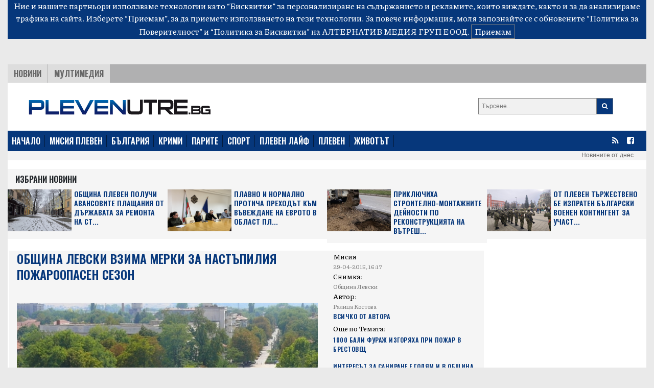

--- FILE ---
content_type: text/html; charset=UTF-8
request_url: https://plevenutre.bg/2015/04/29/315890-obshtina_levski_vzima_merki_za_nastupilia_pozharoopasen_sezon
body_size: 11687
content:
<!DOCTYPE html>
<html>

<head>

    <!--- BASIC PAGE NEEDS
    ================================================== -->


    <meta charset="UTF-8">
    <meta http-equiv="X-UA-Compatible" content="IE=edge">
    <meta name="viewport" content="width=device-width, initial-scale=1, minimum-scale=1">
    <title>Община Левски взима мерки за настъпилия пожароопасен сезон</title>



            <meta name="description" content="Община Левски взе мерки за настъпилия пожароопасен сезон
">
                <link rel="canonical" href="https://plevenutre.bg/2015/04/29/315890-obshtina_levski_vzima_merki_za_nastupilia_pozharoopasen_sezon">
        <meta property="og:locale" content="bg_BG">
    <meta property="og:type" content="website">

            <meta property="og:title" content="Община Левски взима мерки за настъпилия пожароопасен сезон">
    
            <meta property="og:description" content="Община Левски взе мерки за настъпилия пожароопасен сезон
">
                <meta property="og:url" content="https://plevenutre.bg/2015/04/29/315890-obshtina_levski_vzima_merki_za_nastupilia_pozharoopasen_sezon">
    
            <meta property="og:image" content="https://plevenutre.bg/images/articles/2015/04/315890/865c0c0b4ab0e063e5caa3387c1a874168e0f4f75f2a837f8f2e858389630180.jpg">
        <meta property="og:image:secure_url" content="https://plevenutre.bg/images/articles/2015/04/315890/865c0c0b4ab0e063e5caa3387c1a874168e0f4f75f2a837f8f2e858389630180.jpg">
        <meta property="og:site_name" content="plevenutre.bg">
    <meta property="fb:app_id" content="1743202779122544">
    <meta name="twitter:card" content="summary">
            <meta name="twitter:description" content="Община Левски взе мерки за настъпилия пожароопасен сезон
">
        <meta name="twitter:title" content="Община Левски взима мерки за настъпилия пожароопасен сезон">




    <!--- CSS STYLES
    ================================================== -->

    <link href="https://fonts.googleapis.com/css2?family=Oswald:wght@600&family=Piazzolla:wght@500&display=swap" rel="stylesheet">
    <link rel="stylesheet" href="https://cdn.jsdelivr.net/npm/@splidejs/splide@latest/dist/css/splide.min.css">
    <link rel="stylesheet" href="https://cdn.jsdelivr.net/npm/bootstrap@4.6.0/dist/css/bootstrap.min.css"
          integrity="sha384-B0vP5xmATw1+K9KRQjQERJvTumQW0nPEzvF6L/Z6nronJ3oUOFUFpCjEUQouq2+l" crossorigin="anonymous">
    <link href="https://plevenutre.bg/css/module.css" rel="stylesheet">
    <link href="https://plevenutre.bg/css/pleven.css" rel="stylesheet">
    <link rel="icon" href="/images/custom/pleven/favicon.ico">


    <!--- FONTS
    ================================================== -->


    <!--- JAVASCRIPTS
    ================================================== -->

    <!-- all pages (C)2000-2023 Gemius SA - gemiusPrism  / plevenutre.bg/Default section -->
    <script type="text/javascript">
        <!--//--><![CDATA[//><!--
        var pp_gemius_identifier = 'dv1AgotRs93DzCZ2a8uLzadFLb9IHBs2CI7uVrSvEXn.n7';
        // lines below shouldn't be edited
        function gemius_pending(i) { window[i] = window[i] || function() {var x = window[i+'_pdata'] = window[i+'_pdata'] || []; x[x.length]=arguments;};};
        gemius_pending('gemius_hit'); gemius_pending('gemius_event'); gemius_pending('gemius_init'); gemius_pending('pp_gemius_hit'); gemius_pending('pp_gemius_event'); gemius_pending('pp_gemius_init');
        (function(d,t) {try {var gt=d.createElement(t),s=d.getElementsByTagName(t)[0],l='http'+((location.protocol=='https:')?'s':''); gt.setAttribute('async','async');
            gt.setAttribute('defer','defer'); gt.src=l+'://gabg.hit.gemius.pl/xgemius.js'; s.parentNode.insertBefore(gt,s);} catch (e) {}})(document,'script');
        //--><!]]>
    </script>
    
    <!-- Global site tag (gtag.js) - Google Analytics -->
    <script async src="https://www.googletagmanager.com/gtag/js?id=G-5Q93E8HQBS"></script>
    <script>
        window.dataLayer = window.dataLayer || [];
        function gtag(){dataLayer.push(arguments);}
        gtag('js', new Date());

        gtag('config', 'G-5Q93E8HQBS');
    </script>
    <!-- END Global site tag (gtag.js) - Google Analytics -->

    <script src="https://ajax.googleapis.com/ajax/libs/jquery/3.3.1/jquery.min.js"></script>
    <script src="https://ajax.googleapis.com/ajax/libs/jqueryui/1.9.2/jquery-ui.min.js"></script>

    <script src="https://use.fontawesome.com/23a52ef987.js"></script>
    <script src="https://kit.fontawesome.com/0c176b11dd.js" crossorigin="anonymous"></script>

    <script src="https://cdn.jsdelivr.net/npm/@splidejs/splide@latest/dist/js/splide.min.js"></script>
    <script src="https://code.jquery.com/jquery-3.5.1.slim.min.js"
            integrity="sha384-DfXdz2htPH0lsSSs5nCTpuj/zy4C+OGpamoFVy38MVBnE+IbbVYUew+OrCXaRkfj"
            crossorigin="anonymous"></script>
    <script src="https://cdn.jsdelivr.net/npm/bootstrap@4.6.0/dist/js/bootstrap.bundle.min.js"
            integrity="sha384-Piv4xVNRyMGpqkS2by6br4gNJ7DXjqk09RmUpJ8jgGtD7zP9yug3goQfGII0yAns"
            crossorigin="anonymous"></script>
    <div id="fb-root"></div>
    <script async defer crossorigin="anonymous" src="https://connect.facebook.net/en_US/sdk.js#xfbml=1&version=v10.0&appId=402926171100213&autoLogAppEvents=1" nonce="qXhfwesV"></script>



    <!-- OutOfPageFormat BOTTOM_ANCHOR -->
       <script async src="https://securepubads.g.doubleclick.net/tag/js/gpt.js"></script>
       <script>
           window.googletag = window.googletag || {cmd: []};
           googletag.cmd.push(function() {
               googletag.defineOutOfPageSlot('/56035924/Pleven_bottom_anchor',  googletag.enums.OutOfPageFormat.BOTTOM_ANCHOR).addService(googletag.pubads());
               googletag.pubads().enableSingleRequest();
               googletag.enableServices();
           });
       </script>
       <!-- END OutOfPageFormat BOTTOM_ANCHOR -->
</head>


<body>

<div class="js-cookie-consent cookie-consent">

    <span class="cookie-consent__message">
        Ние и нашите партньори използваме технологии като “Бисквитки” за персонализиране на съдържанието и рекламите, 
които виждате, както и за да анализираме трафика на сайта. Изберете “Приемам”, за да приемете използването на тези технологии. 
За повече информация, моля запознайте се с обновените 
<a target="_blank" href="/about/5-privacy-policy" style="color: white">“Политика за Поверителност”</a> и <a target="_blank"  href="/about/6-cookies-policy" style="color: white">“Политика за Бисквитки”</a> на АЛТЕРНАТИВ МЕДИЯ ГРУП ЕООД.
    </span>

    <button class="js-cookie-consent-agree cookie-consent__agree">
        Приемам
    </button>

</div>

    <script>

        window.laravelCookieConsent = (function () {

            const COOKIE_VALUE = 1;
            const COOKIE_DOMAIN = 'plevenutre.bg';

            function consentWithCookies() {
                setCookie('laravel_cookie_consent', COOKIE_VALUE, 7300);
                hideCookieDialog();
            }

            function cookieExists(name) {
                return (document.cookie.split('; ').indexOf(name + '=' + COOKIE_VALUE) !== -1);
            }

            function hideCookieDialog() {
                const dialogs = document.getElementsByClassName('js-cookie-consent');

                for (let i = 0; i < dialogs.length; ++i) {
                    dialogs[i].style.display = 'none';
                }
            }

            function setCookie(name, value, expirationInDays) {
                const date = new Date();
                date.setTime(date.getTime() + (expirationInDays * 24 * 60 * 60 * 1000));
                document.cookie = name + '=' + value
                    + ';expires=' + date.toUTCString()
                    + ';domain=' + COOKIE_DOMAIN
                    + ';path=/'
                    + '';
            }

            if (cookieExists('laravel_cookie_consent')) {
                hideCookieDialog();
            }

            const buttons = document.getElementsByClassName('js-cookie-consent-agree');

            for (let i = 0; i < buttons.length; ++i) {
                buttons[i].addEventListener('click', consentWithCookies);
            }

            return {
                consentWithCookies: consentWithCookies,
                hideCookieDialog: hideCookieDialog
            };
        })();
    </script>

<div class="container-fluid">

        <div class="header">
    <div class="text-center">

        <script async src="https://securepubads.g.doubleclick.net/tag/js/gpt.js"></script>
        <script>
            window.googletag = window.googletag || {cmd: []};
            googletag.cmd.push(function() {
                var adSlot = googletag.defineSlot('/56035924/FullHeader_Pleven', [[1002, 138], [728, 90], [1430, 197], [320, 50]], 'div-gpt-ad-1659354705721-0').addService(googletag.pubads());
                var mapping = googletag.sizeMapping()
                    .addSize([1430, 0],  [1430, 197])
                    .addSize([1002, 0],  [1002, 138])
                    .addSize([728, 0], [728, 90])
                    .addSize([329, 0], [320, 50])
                    .build();
                adSlot.defineSizeMapping(mapping);
                googletag.pubads().enableSingleRequest();
                googletag.enableServices();
            });
        </script>
        <!-- /56035924/FullHeader_Pleven -->
        <div id='div-gpt-ad-1659354705721-0' style='min-width: 320px; min-height: 50px;'>
            <script>
                googletag.cmd.push(function() { googletag.display('div-gpt-ad-1659354705721-0'); });
            </script>
        </div>


    </div>
    
    <!--
        <div class="col-12 text-center">
            <script async src="https://securepubads.g.doubleclick.net/tag/js/gpt.js"></script>
            <script>
                window.googletag = window.googletag || {cmd: []};
                googletag.cmd.push(function() {
                    googletag.defineSlot('/56035924/FullHeader_Pleven', [1002, 138], 'div-gpt-ad-1633338240166-0').addService(googletag.pubads());
                    googletag.pubads().enableSingleRequest();
                    googletag.enableServices();
                });
            </script>
            /56035924/FullHeader_Pleven
        <div id='div-gpt-ad-1633338240166-0' style='min-width: 1002px; min-height: 138px;'>
            <script>
                googletag.cmd.push(function() { googletag.display('div-gpt-ad-1633338240166-0'); });
            </script>
        </div>
        </div>
         -->

    <div class="top">
        <div class="tabs">
            <ul class="topmenu">
                <li class="wh1">
                    <a href="https://plevenutre.bg/news">НОВИНИ</a>
                </li>
                <li class="">
                    <a href="https://plevenutre.bg/multimedia">Мултимедия</a>
                </li>
            </ul>
        </div>
    </div>
</div>
<div class="container-fluid">
    <div class="row bg-white" style="padding-top: 15px">
        <div class="col-md-8 col-sm-12 header-logo">
            <a href="https://plevenutre.bg">
                <img class="img-fluid" src="https://plevenutre.bg/images/pleven-logo.png"/>
            </a>
        </div>
        <div class="col-4 float-right d-none d-md-block">
            <form class="search-form" method="GET" action="https://plevenutre.bg/search/search">

                <button type="submit"><i class="fa fa-search"></i></button>
                <input type="text" name="search" placeholder="Търсене..">


            </form>

        </div>
            </div>
</div>
<nav class="bulgaria navbar navbar-expand-md navbar-dark">
    <button class="navbar-toggler" type="button" data-toggle="collapse" data-target="#navbarTogglerDemo01"
            aria-controls="navbarTogglerDemo01" aria-expanded="false" aria-label="Toggle navigation">
        <span class="navbar-toggler-icon"></span>
    </button>
    <div class="collapse navbar-collapse" id="navbarTogglerDemo01">

        <ul class="navbar-nav mr-auto mt-2 mt-lg-0">
            <li class="nav-item">
                <a class="active" href="https://plevenutre.bg">НАЧАЛО</a>
            </li>
            <li class="nav-item">
                <a href="https://plevenutre.bg/mission_pleven">МИСИЯ ПЛЕВЕН</a>
            </li>
            <li class="nav-item">
                <a href="https://plevenutre.bg/news">БЪЛГАРИЯ</a>
            </li>
            <li class="nav-item">
                <a href="https://plevenutre.bg/krimi">КРИМИ</a>
            </li>
            <li class="nav-item">
                <a href="https://plevenutre.bg/parite">ПАРИТЕ</a>
            </li>
            <li class="nav-item">
                <a href="https://plevenutre.bg/sport">СПОРТ</a>
            </li>
            <li class="nav-item">
                <a href="https://plevenutre.bg/pleven_life">ПЛЕВЕН ЛАЙФ</a>
            <li class="nav-item">
                <a href="https://plevenutre.bg/pleven">ПЛЕВЕН</a>
            </li>

            <li class="nav-item">
                <a href="https://plevenutre.bg/zhivotut">ЖИВОТЪТ</a>
            </li>
        </ul>
        <form class="form-inline">
            <ul>
                <li class="social-menu">
                    <a target="_blank" href="https://plevenutre.bg/feed/rss.xml"><i class="fa fa-rss"></i></a>
                </li>

                <li class="social-menu">
                    <a href="https://www.facebook.com/plevenutre.bg/"><i class="fa fa-facebook-square"></i></a>
                <li class="social-menu">
            </ul>


        </form>
    </div>
</nav>
<div class="header-container-inner-5">

        <ul class="othersmenu">
        <li class="">
            <a href="https://plevenutre.bg/today">Новините от днес</a>
        </li>
    </ul>

</div>    <div class="container-fluid bg-white">
        <div class="sph"></div>
        <div class="row no-mobile">

            <div class="selected-news-main-title ">
                <p>Избрани Новини</p>
            </div>
                            <div class="col-xl-3 col-lg-6 col-sm-6 ">
                    <div class="row" style="background: #f5f5f5;">
                        <a class="selected-l"
                            target=""                            href="https://plevenutre.bg/2026/01/29/648138-obshtina_pleven_poluchi_avansovite_plashtania_ot_durzhavata_za_remonta_na_starata_glavna_krugovoto_na_izhoda_za_lovech_i_za_stadion_pleven">
                            <img class="img-fluid"
                                 src="/images/articles/2026/01/648138/865c0c0b4ab0e063e5caa3387c1a874157758add2c47d1b064ab26a60ffea3c9.jpg"
                                 alt="">
                        </a>

                        <a class="selected-r"
                            target=""                            href="https://plevenutre.bg/2026/01/29/648138-obshtina_pleven_poluchi_avansovite_plashtania_ot_durzhavata_za_remonta_na_starata_glavna_krugovoto_na_izhoda_za_lovech_i_za_stadion_pleven">
                            Община Плевен получи авансовите плащания от държавата за ремонта на Ст...
                        </a>

                    </div>

                </div>
                            <div class="col-xl-3 col-lg-6 col-sm-6 ">
                    <div class="row" style="background: #f5f5f5;">
                        <a class="selected-l"
                            target=""                            href="https://plevenutre.bg/2026/01/29/648137-plavno_i_normalno_proticha_prehodut_kum_vuvezhdane_na_evroto_v_oblast_pleven">
                            <img class="img-fluid"
                                 src="/images/articles/2026/01/648137/865c0c0b4ab0e063e5caa3387c1a87416730590edcb648fe97225f96c455d3a4.jpg"
                                 alt="">
                        </a>

                        <a class="selected-r"
                            target=""                            href="https://plevenutre.bg/2026/01/29/648137-plavno_i_normalno_proticha_prehodut_kum_vuvezhdane_na_evroto_v_oblast_pleven">
                            Плавно и нормално протича преходът към въвеждане на еврото в област Пл...
                        </a>

                    </div>

                </div>
                            <div class="col-xl-3 col-lg-6 col-sm-6 ">
                    <div class="row" style="background: #f5f5f5;">
                        <a class="selected-l"
                            target=""                            href="https://plevenutre.bg/2026/01/29/648136-priklyuchiha_stroitelno_montazhnite_deynosti_po_rekonstruktsiata_na_vutreshen_vodoprovod_v_rayona_na_bul_gen_skobelev_v_pleven">
                            <img class="img-fluid"
                                 src="/images/articles/2026/01/648136/865c0c0b4ab0e063e5caa3387c1a87415e944cf26092367071e8c204127cd1c5.jpg"
                                 alt="">
                        </a>

                        <a class="selected-r"
                            target=""                            href="https://plevenutre.bg/2026/01/29/648136-priklyuchiha_stroitelno_montazhnite_deynosti_po_rekonstruktsiata_na_vutreshen_vodoprovod_v_rayona_na_bul_gen_skobelev_v_pleven">
                            Приключиха строително-монтажните дейности по реконструкцията на вътреш...
                        </a>

                    </div>

                </div>
                            <div class="col-xl-3 col-lg-6 col-sm-6 ">
                    <div class="row" style="background: #f5f5f5;">
                        <a class="selected-l"
                            target=""                            href="https://plevenutre.bg/2026/01/29/648135-ot_pleven_turzhestveno_be_izpraten_bulgarski_voenen_kontingent_za_uchastie_v_misia_na_nato_v_kosovo_snimki">
                            <img class="img-fluid"
                                 src="/images/articles/2026/01/648135/865c0c0b4ab0e063e5caa3387c1a87413c54be033ac619e149f96e474d1ae0f8.jpg"
                                 alt="">
                        </a>

                        <a class="selected-r"
                            target=""                            href="https://plevenutre.bg/2026/01/29/648135-ot_pleven_turzhestveno_be_izpraten_bulgarski_voenen_kontingent_za_uchastie_v_misia_na_nato_v_kosovo_snimki">
                            От Плевен тържествено бе изпратен български военен контингент за участ...
                        </a>

                    </div>

                </div>
            

        </div>

        <div class="single-container-inner-1 order-1">


            <div class="row justify-content-center">
                <div class="r-col" style="padding-right: 15px">
                    <div class="row mob-margin">
                        <div class="single-container-inner-1-left-main-image col-lg-8 col-sm-12 order-1">
                            <div class="single-container-inner-1-left-main-title">
                                <p>Община Левски взима мерки за настъпилия пожароопасен сезон</p>

                            </div>
                            <div class="fb-like" data-href="https://www.facebook.com/plevenutre.bg/" data-width=""
                                 data-layout="button_count" data-action="like" data-size="small"
                                 data-share="true"></div>
                                                            <img src="/images/articles/2015/04/315890/865c0c0b4ab0e063e5caa3387c1a874168e0f4f75f2a837f8f2e858389630180.jpg"
                                     alt="">
                            

                        </div>

                        <div class="single-container-inner-1-left-text col-lg-4 col-sm-12 order-3 order-md-2 ">
                            <span class="text-right-1"> Мисия<p style="margin-bottom: 0;"
                                                                                       class="text-right-2">29-04-2015, 16:17</p></span>
                                                            <span class="text-right-1">Снимка:  <p style="margin-bottom: 0;"
                                                                       class="text-right-2">Община Левски</p></span>
                                                        <span class="text-right-1">Автор: <p style="margin-bottom: 0;"
                                                                 class="text-right-2">Ралица Костова</p></span>
                            <p style="margin-bottom: 0;"><a href="https://plevenutre.bg/author/%D0%A0%D0%B0%D0%BB%D0%B8%D1%86%D0%B0%20%D0%9A%D0%BE%D1%81%D1%82%D0%BE%D0%B2%D0%B0"
                                                            class="text-right-3">Всичко от Автора</a></p>

                                                            <span class="text-right-1">Още по Темата:
                                                                            <p><a href="/2015/04/29/315867-1000_bali_furazh_izgoryaha_pri_pozhar_v_brestovets" target="_blank"
                                              class="text-right-3">1000 бали фураж изгоряха при пожар в Брестовец</a></p>
                                                                            <p><a href="/2015/01/27/296004-interesut_za_sanirane_e_golyam_i_v_obshtina_levski" target="_blank"
                                              class="text-right-3">Интересът за саниране е голям и в Община Левски</a></p>
                                                                            <p><a href="/2015/04/23/314703-obshtina_levski_provezhda_konkurs_za_detska_risunka" target="_blank"
                                              class="text-right-3">Община Левски провежда конкурс за детска рисунка</a></p>
                                                                </span>
                            

                        </div>

                        <div class="single-container-inner-2-left col order-xl-3 order-2 order-md-3">
                            <p><b> Забранява се паленето на открит огън и извършването на огневи работи</b></p>
                            <p>Община Левски обяви на официалния си сайт Заповед N 497, че е настъпил пожароопасния сезон в горските територии на общината за времето от 20 април до 31 октомври.</p>
<p>По този повод кметът на града &ndash; Любка Александрова, нарежда на всички кметове в околността и кметските наместници, чрез създадените доброволни формирования, да организират и участват в действия при гасенето на пожари в горски територии. По време на пожароопасния сезон се забранява паленето на открит огън и извършването на огневи работи на разстояние, по-малко от 100 м от границите на горските територии. През този период Община Левски, собствениците и ползвателите на горски територии трябва да поддържат постоянна повишена бдителност и активност на целия персонал.</p>
<p>Нарежда се и почистването на сухи треви покрай ж.п линии и пътища, линейните съоръжения, както и отстраняването на сухата и паднала дървесина в насажденията и културите от I клас на пожарна безопасност да се извърши от ОПУ-Плевен и ДП &bdquo;НКЖИ&ldquo; ЖП Секция Враца.</p>
<p>Всяко лице, забелязало пожар в горските територии, е длъжно незабавно да предприеме действия за уведомяване на центровете за приемане на спешни повиквания към номер 112 или дежурен по общински съвет за сигурност на телефони 0650/82169 или 0884463777.</p>

                        </div>


                        <div class="label-1 order-12">
                            <a>Етикети</a>
                                                            <a href="https://plevenutre.bg/tag/sezon">сезон</a>

                                                            <a href="https://plevenutre.bg/tag/merki">мерки</a>

                                                            <a href="https://plevenutre.bg/tag/obshtina_levski">Община Левски</a>

                                                        <br>


                        </div>
                        <br>
                        <br>
                    </div>
                    <div class="row justify-content-center mob-margin" style="background: #E5E5E5;">


                        <div class="selected-news-main-title">
                            <p>Топ Новини</p>
                        </div>

                        
                            <div class="col-lg-3 col-md-6 col-sm-12 selected-news-row ">
                                <div class="selected-news-row-image">
                                    <a 
                                       href="https://plevenutre.bg/2026/01/29/648139-odobriha_promeni_v_strukturata_na_obshtinskata_administratsia">
                                        <img src="/images/articles/2026/01/648139/865c0c0b4ab0e063e5caa3387c1a874157ec72e442753b2d2712d05b5663942d.jpg"
                                             alt="">
                                    </a>
                                </div>
                                <div class="selected-news-row-title">
                                    <a                                        target=""
                                                                              href="https://plevenutre.bg/2026/01/29/648139-odobriha_promeni_v_strukturata_na_obshtinskata_administratsia">
                                        Одобриха промени в структурата на общинската администрация
                                    </a>
                                </div>

                            </div>
                        
                            <div class="col-lg-3 col-md-6 col-sm-12 selected-news-row ">
                                <div class="selected-news-row-image">
                                    <a 
                                       href="https://plevenutre.bg/2026/01/29/648140-72_chasa_arest_za_shofyora_ot_katastrofata_kray_telish_pri_koyato_zagina_d_r_tsvetan_kostadinov">
                                        <img src="/images/articles/2026/01/648140/865c0c0b4ab0e063e5caa3387c1a8741ab565d9eef3aa3b5ba6e98290c80bb50.jpg"
                                             alt="">
                                    </a>
                                </div>
                                <div class="selected-news-row-title">
                                    <a                                        target=""
                                                                              href="https://plevenutre.bg/2026/01/29/648140-72_chasa_arest_za_shofyora_ot_katastrofata_kray_telish_pri_koyato_zagina_d_r_tsvetan_kostadinov">
                                        72 часа арест за шофьора от катастрофата край Телиш, при която загина д-р Цветан Костадинов
                                    </a>
                                </div>

                            </div>
                        
                            <div class="col-lg-3 col-md-6 col-sm-12 selected-news-row ">
                                <div class="selected-news-row-image">
                                    <a 
                                       href="https://plevenutre.bg/2026/01/29/648133-odmvr_pleven_provezhda_spetsializirana_politseyska_operatsia_za_bezopasnost_na_putya">
                                        <img src="/images/articles/2026/01/648133/865c0c0b4ab0e063e5caa3387c1a8741690caeffcf046f3d3531d9fd897d4308.jpg"
                                             alt="">
                                    </a>
                                </div>
                                <div class="selected-news-row-title">
                                    <a                                        target=""
                                                                              href="https://plevenutre.bg/2026/01/29/648133-odmvr_pleven_provezhda_spetsializirana_politseyska_operatsia_za_bezopasnost_na_putya">
                                        ОДМВР - Плевен провежда специализирана полицейска операция за безопасност на пътя
                                    </a>
                                </div>

                            </div>
                        
                            <div class="col-lg-3 col-md-6 col-sm-12 selected-news-row ">
                                <div class="selected-news-row-image">
                                    <a 
                                       href="https://plevenutre.bg/2026/01/29/648131-trima_mladezhi_sa_zadurzhani_s_narkotitsi_pri_proverka_v_plevensko_selo">
                                        <img src="/images/articles/2026/01/648131/865c0c0b4ab0e063e5caa3387c1a8741323b98a39b810370ca2d8534f810def7.jpg"
                                             alt="">
                                    </a>
                                </div>
                                <div class="selected-news-row-title">
                                    <a                                        target=""
                                                                              href="https://plevenutre.bg/2026/01/29/648131-trima_mladezhi_sa_zadurzhani_s_narkotitsi_pri_proverka_v_plevensko_selo">
                                        Трима младежи са задържани с наркотици при проверка в плевенско село
                                    </a>
                                </div>

                            </div>
                        

                    </div>


                </div>
                <div class="l-col">


                    <div class="google-ads-1">
    <script async src="https://securepubads.g.doubleclick.net/tag/js/gpt.js"></script>
    <script>
        window.googletag = window.googletag || {cmd: []};
        googletag.cmd.push(function() {
            googletag.defineSlot('/56035924/R1_Pleven', [300, 250], 'div-gpt-ad-1633338394697-0').addService(googletag.pubads());
            googletag.pubads().enableSingleRequest();
            googletag.enableServices();
        });
    </script>
    <!-- /56035924/R1_Pleven -->
    <div id='div-gpt-ad-1633338394697-0' style='min-width: 300px; min-height: 250px;'>
        <script>
            googletag.cmd.push(function() { googletag.display('div-gpt-ad-1633338394697-0'); });
        </script>
    </div>

</div>

<nav class="latest-popular bgutre">
    <div class="nav nav-tabs justify-content-center sph" id="nav-tab" role="tablist">
        <a class="nav-item active" id="nav-home-tab" data-toggle="tab" href="#nav-home" role="tab"
           aria-controls="nav-home" aria-selected="true">
            Трибюн </a>
        <a class="nav-item" id="nav-profile-tab" data-toggle="tab" href="#nav-profile" role="tab"
           aria-controls="nav-profile" aria-selected="false">
            Нов Спорт</a>
    </div>
</nav>
<div class="tab-content" id="nav-tabContent">
    <div class="tab-pane fade show active" id="nav-home" role="tabpanel" aria-labelledby="nav-home-tab">

                    <div class="tabcontent-inner">
                <div class="tabcontent-inner-left">
                    <div class="tabcontent-inner-left-img">
                        <a target="_blank" title="Tribune - Шофьор помете момиче на пешеходна пътека в София и избяга, издирват го"
                           href="https://tribune.bg/bg/zakon_i_red/shofyor-pomete-momiche-na-pesh/">
                            <img style="height: 16px" src="https://tribune.bg/favicon.png" alt="Шофьор помете момиче на пешеходна пътека в София и избяга, издирват го">
                        </a>
                    </div>
                </div>
                <div class="tabcontent-inner-right">
                    <div class="tabcontent-inner-right-text">
                        <a target="_blank" title="Tribune - Шофьор помете момиче на пешеходна пътека в София и избяга, издирват го" class="tabcontent-inner-category" href="https://tribune.bg/bg/zakon_i_red/shofyor-pomete-momiche-na-pesh/ ">
                        </a>
                        <span></span>
                        <a target="_blank" title="Tribune - Шофьор помете момиче на пешеходна пътека в София и избяга, издирват го"
                           href="https://tribune.bg/bg/zakon_i_red/shofyor-pomete-momiche-na-pesh/">Шофьор помете момиче на пешеходна пътека в София и избяга, издирват го</a>
                    </div>
                </div>
            </div>
                    <div class="tabcontent-inner">
                <div class="tabcontent-inner-left">
                    <div class="tabcontent-inner-left-img">
                        <a target="_blank" title="Tribune - Река заля пътя Ивайловград - Славеево в посока Гърция, движението е ограничено"
                           href="https://tribune.bg/bg/obshtestvo/reka-zalya-patya-ivaylovgrad-s/">
                            <img style="height: 16px" src="https://tribune.bg/favicon.png" alt="Река заля пътя Ивайловград - Славеево в посока Гърция, движението е ограничено">
                        </a>
                    </div>
                </div>
                <div class="tabcontent-inner-right">
                    <div class="tabcontent-inner-right-text">
                        <a target="_blank" title="Tribune - Река заля пътя Ивайловград - Славеево в посока Гърция, движението е ограничено" class="tabcontent-inner-category" href="https://tribune.bg/bg/obshtestvo/reka-zalya-patya-ivaylovgrad-s/ ">
                        </a>
                        <span></span>
                        <a target="_blank" title="Tribune - Река заля пътя Ивайловград - Славеево в посока Гърция, движението е ограничено"
                           href="https://tribune.bg/bg/obshtestvo/reka-zalya-patya-ivaylovgrad-s/">Река заля пътя Ивайловград - Славеево в посока Гърция, движението е ограничено</a>
                    </div>
                </div>
            </div>
                    <div class="tabcontent-inner">
                <div class="tabcontent-inner-left">
                    <div class="tabcontent-inner-left-img">
                        <a target="_blank" title="Tribune - Дневен хороскоп – петък – 30 януари 2026"
                           href="https://tribune.bg/bg/horoskop/dneven-horoskop-petak-30-yanua/">
                            <img style="height: 16px" src="https://tribune.bg/favicon.png" alt="Дневен хороскоп – петък – 30 януари 2026">
                        </a>
                    </div>
                </div>
                <div class="tabcontent-inner-right">
                    <div class="tabcontent-inner-right-text">
                        <a target="_blank" title="Tribune - Дневен хороскоп – петък – 30 януари 2026" class="tabcontent-inner-category" href="https://tribune.bg/bg/horoskop/dneven-horoskop-petak-30-yanua/ ">
                        </a>
                        <span></span>
                        <a target="_blank" title="Tribune - Дневен хороскоп – петък – 30 януари 2026"
                           href="https://tribune.bg/bg/horoskop/dneven-horoskop-petak-30-yanua/">Дневен хороскоп – петък – 30 януари 2026</a>
                    </div>
                </div>
            </div>
                    <div class="tabcontent-inner">
                <div class="tabcontent-inner-left">
                    <div class="tabcontent-inner-left-img">
                        <a target="_blank" title="Tribune - Слънчев календар – петък – 30 януари 2026"
                           href="https://tribune.bg/bg/horoskop/slanchev-kalendar-petak-30-yan/">
                            <img style="height: 16px" src="https://tribune.bg/favicon.png" alt="Слънчев календар – петък – 30 януари 2026">
                        </a>
                    </div>
                </div>
                <div class="tabcontent-inner-right">
                    <div class="tabcontent-inner-right-text">
                        <a target="_blank" title="Tribune - Слънчев календар – петък – 30 януари 2026" class="tabcontent-inner-category" href="https://tribune.bg/bg/horoskop/slanchev-kalendar-petak-30-yan/ ">
                        </a>
                        <span></span>
                        <a target="_blank" title="Tribune - Слънчев календар – петък – 30 януари 2026"
                           href="https://tribune.bg/bg/horoskop/slanchev-kalendar-petak-30-yan/">Слънчев календар – петък – 30 януари 2026</a>
                    </div>
                </div>
            </div>
                    <div class="tabcontent-inner">
                <div class="tabcontent-inner-left">
                    <div class="tabcontent-inner-left-img">
                        <a target="_blank" title="Tribune - Костадинов: Минералната вода не му понася добре. Маноле, пробвай със зелева чорба!"
                           href="https://tribune.bg/bg/mrezhata/kostadinov-mineralnata-voda-ne/">
                            <img style="height: 16px" src="https://tribune.bg/favicon.png" alt="Костадинов: Минералната вода не му понася добре. Маноле, пробвай със зелева чорба!">
                        </a>
                    </div>
                </div>
                <div class="tabcontent-inner-right">
                    <div class="tabcontent-inner-right-text">
                        <a target="_blank" title="Tribune - Костадинов: Минералната вода не му понася добре. Маноле, пробвай със зелева чорба!" class="tabcontent-inner-category" href="https://tribune.bg/bg/mrezhata/kostadinov-mineralnata-voda-ne/ ">
                        </a>
                        <span></span>
                        <a target="_blank" title="Tribune - Костадинов: Минералната вода не му понася добре. Маноле, пробвай със зелева чорба!"
                           href="https://tribune.bg/bg/mrezhata/kostadinov-mineralnata-voda-ne/">Костадинов: Минералната вода не му понася добре. Маноле, пробвай със зелева чорба!</a>
                    </div>
                </div>
            </div>
                    <div class="tabcontent-inner">
                <div class="tabcontent-inner-left">
                    <div class="tabcontent-inner-left-img">
                        <a target="_blank" title="Tribune - Сънищата и луната – петък – 30 януари 2026"
                           href="https://tribune.bg/bg/horoskop/sanishtata-i-lunata-petak-30-y/">
                            <img style="height: 16px" src="https://tribune.bg/favicon.png" alt="Сънищата и луната – петък – 30 януари 2026">
                        </a>
                    </div>
                </div>
                <div class="tabcontent-inner-right">
                    <div class="tabcontent-inner-right-text">
                        <a target="_blank" title="Tribune - Сънищата и луната – петък – 30 януари 2026" class="tabcontent-inner-category" href="https://tribune.bg/bg/horoskop/sanishtata-i-lunata-petak-30-y/ ">
                        </a>
                        <span></span>
                        <a target="_blank" title="Tribune - Сънищата и луната – петък – 30 януари 2026"
                           href="https://tribune.bg/bg/horoskop/sanishtata-i-lunata-petak-30-y/">Сънищата и луната – петък – 30 януари 2026</a>
                    </div>
                </div>
            </div>
                    <div class="tabcontent-inner">
                <div class="tabcontent-inner-left">
                    <div class="tabcontent-inner-left-img">
                        <a target="_blank" title="Tribune - Плевнелиев: Радев „абдикира“ от отговорността си, на президент не му отива да слезе на политическия терен"
                           href="https://tribune.bg/bg/politika/plevneliev-radev-abdikira-ot-o/">
                            <img style="height: 16px" src="https://tribune.bg/favicon.png" alt="Плевнелиев: Радев „абдикира“ от отговорността си, на президент не му отива да слезе на политическия терен">
                        </a>
                    </div>
                </div>
                <div class="tabcontent-inner-right">
                    <div class="tabcontent-inner-right-text">
                        <a target="_blank" title="Tribune - Плевнелиев: Радев „абдикира“ от отговорността си, на президент не му отива да слезе на политическия терен" class="tabcontent-inner-category" href="https://tribune.bg/bg/politika/plevneliev-radev-abdikira-ot-o/ ">
                        </a>
                        <span></span>
                        <a target="_blank" title="Tribune - Плевнелиев: Радев „абдикира“ от отговорността си, на президент не му отива да слезе на политическия терен"
                           href="https://tribune.bg/bg/politika/plevneliev-radev-abdikira-ot-o/">Плевнелиев: Радев „абдикира“ от отговорността си, на президент не му отива да слезе на пол...</a>
                    </div>
                </div>
            </div>
                    <div class="tabcontent-inner">
                <div class="tabcontent-inner-left">
                    <div class="tabcontent-inner-left-img">
                        <a target="_blank" title="Tribune - Основната разлика между завоевател и държавник е, че ДЪРЖАВНИКЪТ ЗНАЕ КОГА ДА СПРЕ"
                           href="https://tribune.bg/bg/mrezhata/osnovnata-razlika-mezhdu-zavoe/">
                            <img style="height: 16px" src="https://tribune.bg/favicon.png" alt="Основната разлика между завоевател и държавник е, че ДЪРЖАВНИКЪТ ЗНАЕ КОГА ДА СПРЕ">
                        </a>
                    </div>
                </div>
                <div class="tabcontent-inner-right">
                    <div class="tabcontent-inner-right-text">
                        <a target="_blank" title="Tribune - Основната разлика между завоевател и държавник е, че ДЪРЖАВНИКЪТ ЗНАЕ КОГА ДА СПРЕ" class="tabcontent-inner-category" href="https://tribune.bg/bg/mrezhata/osnovnata-razlika-mezhdu-zavoe/ ">
                        </a>
                        <span></span>
                        <a target="_blank" title="Tribune - Основната разлика между завоевател и държавник е, че ДЪРЖАВНИКЪТ ЗНАЕ КОГА ДА СПРЕ"
                           href="https://tribune.bg/bg/mrezhata/osnovnata-razlika-mezhdu-zavoe/">Основната разлика между завоевател и държавник е, че ДЪРЖАВНИКЪТ ЗНАЕ КОГА ДА СПРЕ</a>
                    </div>
                </div>
            </div>
                    <div class="tabcontent-inner">
                <div class="tabcontent-inner-left">
                    <div class="tabcontent-inner-left-img">
                        <a target="_blank" title="Tribune - България ще получи всички средства по Плана за възстановяване и устойчивост за саниране"
                           href="https://tribune.bg/bg/obshtestvo/balgariya-shte-poluchi-vsichki/">
                            <img style="height: 16px" src="https://tribune.bg/favicon.png" alt="България ще получи всички средства по Плана за възстановяване и устойчивост за саниране">
                        </a>
                    </div>
                </div>
                <div class="tabcontent-inner-right">
                    <div class="tabcontent-inner-right-text">
                        <a target="_blank" title="Tribune - България ще получи всички средства по Плана за възстановяване и устойчивост за саниране" class="tabcontent-inner-category" href="https://tribune.bg/bg/obshtestvo/balgariya-shte-poluchi-vsichki/ ">
                        </a>
                        <span></span>
                        <a target="_blank" title="Tribune - България ще получи всички средства по Плана за възстановяване и устойчивост за саниране"
                           href="https://tribune.bg/bg/obshtestvo/balgariya-shte-poluchi-vsichki/">България ще получи всички средства по Плана за възстановяване и устойчивост за саниране</a>
                    </div>
                </div>
            </div>
                    <div class="tabcontent-inner">
                <div class="tabcontent-inner-left">
                    <div class="tabcontent-inner-left-img">
                        <a target="_blank" title="Tribune - Температурите падат: Жълт код за значителни валежи в 14 области в петък"
                           href="https://tribune.bg/bg/obshtestvo/temperaturite-padat-zhalt-kod-/">
                            <img style="height: 16px" src="https://tribune.bg/favicon.png" alt="Температурите падат: Жълт код за значителни валежи в 14 области в петък">
                        </a>
                    </div>
                </div>
                <div class="tabcontent-inner-right">
                    <div class="tabcontent-inner-right-text">
                        <a target="_blank" title="Tribune - Температурите падат: Жълт код за значителни валежи в 14 области в петък" class="tabcontent-inner-category" href="https://tribune.bg/bg/obshtestvo/temperaturite-padat-zhalt-kod-/ ">
                        </a>
                        <span></span>
                        <a target="_blank" title="Tribune - Температурите падат: Жълт код за значителни валежи в 14 области в петък"
                           href="https://tribune.bg/bg/obshtestvo/temperaturite-padat-zhalt-kod-/">Температурите падат: Жълт код за значителни валежи в 14 области в петък</a>
                    </div>
                </div>
            </div>
            </div>
    <div class="tab-pane fade" id="nav-profile" role="tabpanel" aria-labelledby="nav-profile-tab">
                    <div class="tabcontent-inner">
                <div class="tabcontent-inner-left">
                    <div class="tabcontent-inner-left-img">
                        <a target="_blank" title="Novsport - Хьогмо: Имахме шансове да вкараме и още голове"
                           href="https://www.novsport.com/bg-futbol/hyogmo-imahme-shansove-da-vkarame-i-oshte-golove">
                            <img style="height: 16px" src="https://www.novsport.com/static/img/favicon.ico" alt="Хьогмо: Имахме шансове да вкараме и още голове">
                        </a>
                    </div>
                </div>
                <div class="tabcontent-inner-right">
                    <div class="tabcontent-inner-right-text">
                        <a target="_blank" title="Novsport - Хьогмо: Имахме шансове да вкараме и още голове"  class="tabcontent-inner-category" href="https://www.novsport.com/bg-futbol/hyogmo-imahme-shansove-da-vkarame-i-oshte-golove">
                        </a>
                        <span></span>
                        <a target="_blank" title="Novsport - Хьогмо: Имахме шансове да вкараме и още голове"
                           href="https://www.novsport.com/bg-futbol/hyogmo-imahme-shansove-da-vkarame-i-oshte-golove">Хьогмо: Имахме шансове да вкараме и още голове</a>
                    </div>
                </div>
            </div>

                    <div class="tabcontent-inner">
                <div class="tabcontent-inner-left">
                    <div class="tabcontent-inner-left-img">
                        <a target="_blank" title="Novsport - Станич: Хубавото е, че се класираме напред"
                           href="https://www.novsport.com/bg-futbol/stanich-hubavoto-e-che-se-klasirame-napred">
                            <img style="height: 16px" src="https://www.novsport.com/static/img/favicon.ico" alt="Станич: Хубавото е, че се класираме напред">
                        </a>
                    </div>
                </div>
                <div class="tabcontent-inner-right">
                    <div class="tabcontent-inner-right-text">
                        <a target="_blank" title="Novsport - Станич: Хубавото е, че се класираме напред"  class="tabcontent-inner-category" href="https://www.novsport.com/bg-futbol/stanich-hubavoto-e-che-se-klasirame-napred">
                        </a>
                        <span></span>
                        <a target="_blank" title="Novsport - Станич: Хубавото е, че се класираме напред"
                           href="https://www.novsport.com/bg-futbol/stanich-hubavoto-e-che-se-klasirame-napred">Станич: Хубавото е, че се класираме напред</a>
                    </div>
                </div>
            </div>

                    <div class="tabcontent-inner">
                <div class="tabcontent-inner-left">
                    <div class="tabcontent-inner-left-img">
                        <a target="_blank" title="Novsport - ПАОК отстъпи на Лион и е на плейофи, Десподов влезе в края (ВИДЕО)"
                           href="https://www.novsport.com/evropeyski-futbol/paok-otstapi-na-lion-i-e-na-pleyofi-despodov-vleze-v-kraq">
                            <img style="height: 16px" src="https://www.novsport.com/static/img/favicon.ico" alt="ПАОК отстъпи на Лион и е на плейофи, Десподов влезе в края (ВИДЕО)">
                        </a>
                    </div>
                </div>
                <div class="tabcontent-inner-right">
                    <div class="tabcontent-inner-right-text">
                        <a target="_blank" title="Novsport - ПАОК отстъпи на Лион и е на плейофи, Десподов влезе в края (ВИДЕО)"  class="tabcontent-inner-category" href="https://www.novsport.com/evropeyski-futbol/paok-otstapi-na-lion-i-e-na-pleyofi-despodov-vleze-v-kraq">
                        </a>
                        <span></span>
                        <a target="_blank" title="Novsport - ПАОК отстъпи на Лион и е на плейофи, Десподов влезе в края (ВИДЕО)"
                           href="https://www.novsport.com/evropeyski-futbol/paok-otstapi-na-lion-i-e-na-pleyofi-despodov-vleze-v-kraq">ПАОК отстъпи на Лион и е на плейофи, Десподов влезе в края (ВИДЕО)</a>
                    </div>
                </div>
            </div>

                    <div class="tabcontent-inner">
                <div class="tabcontent-inner-left">
                    <div class="tabcontent-inner-left-img">
                        <a target="_blank" title="Novsport - ЕВРОПЕЙСКИ КОШМАР: Големи шампиони вън от Лига Европа (ВИДЕО)"
                           href="https://www.novsport.com/evropeyski-futbol/tri-nositelq-na-trofei-ot-uefa-aut-ot-liga-evropa">
                            <img style="height: 16px" src="https://www.novsport.com/static/img/favicon.ico" alt="ЕВРОПЕЙСКИ КОШМАР: Големи шампиони вън от Лига Европа (ВИДЕО)">
                        </a>
                    </div>
                </div>
                <div class="tabcontent-inner-right">
                    <div class="tabcontent-inner-right-text">
                        <a target="_blank" title="Novsport - ЕВРОПЕЙСКИ КОШМАР: Големи шампиони вън от Лига Европа (ВИДЕО)"  class="tabcontent-inner-category" href="https://www.novsport.com/evropeyski-futbol/tri-nositelq-na-trofei-ot-uefa-aut-ot-liga-evropa">
                        </a>
                        <span></span>
                        <a target="_blank" title="Novsport - ЕВРОПЕЙСКИ КОШМАР: Големи шампиони вън от Лига Европа (ВИДЕО)"
                           href="https://www.novsport.com/evropeyski-futbol/tri-nositelq-na-trofei-ot-uefa-aut-ot-liga-evropa">ЕВРОПЕЙСКИ КОШМАР: Големи шампиони вън от Лига Европа (ВИДЕО)</a>
                    </div>
                </div>
            </div>

                    <div class="tabcontent-inner">
                <div class="tabcontent-inner-left">
                    <div class="tabcontent-inner-left-img">
                        <a target="_blank" title="Novsport - Бивш ас на ЦСКА се върна във френската Лига 1"
                           href="https://www.novsport.com/evropeyski-futbol/bivsh-as-na-cska-se-varna-vav-frenskata-liga-1">
                            <img style="height: 16px" src="https://www.novsport.com/static/img/favicon.ico" alt="Бивш ас на ЦСКА се върна във френската Лига 1">
                        </a>
                    </div>
                </div>
                <div class="tabcontent-inner-right">
                    <div class="tabcontent-inner-right-text">
                        <a target="_blank" title="Novsport - Бивш ас на ЦСКА се върна във френската Лига 1"  class="tabcontent-inner-category" href="https://www.novsport.com/evropeyski-futbol/bivsh-as-na-cska-se-varna-vav-frenskata-liga-1">
                        </a>
                        <span></span>
                        <a target="_blank" title="Novsport - Бивш ас на ЦСКА се върна във френската Лига 1"
                           href="https://www.novsport.com/evropeyski-futbol/bivsh-as-na-cska-se-varna-vav-frenskata-liga-1">Бивш ас на ЦСКА се върна във френската Лига 1</a>
                    </div>
                </div>
            </div>

                    <div class="tabcontent-inner">
                <div class="tabcontent-inner-left">
                    <div class="tabcontent-inner-left-img">
                        <a target="_blank" title="Novsport - ЛУДОГОРЕЦ УСПЯ!!! (ВИДЕО)"
                           href="https://www.novsport.com/bg-futbol/ludogorec-uspq">
                            <img style="height: 16px" src="https://www.novsport.com/static/img/favicon.ico" alt="ЛУДОГОРЕЦ УСПЯ!!! (ВИДЕО)">
                        </a>
                    </div>
                </div>
                <div class="tabcontent-inner-right">
                    <div class="tabcontent-inner-right-text">
                        <a target="_blank" title="Novsport - ЛУДОГОРЕЦ УСПЯ!!! (ВИДЕО)"  class="tabcontent-inner-category" href="https://www.novsport.com/bg-futbol/ludogorec-uspq">
                        </a>
                        <span></span>
                        <a target="_blank" title="Novsport - ЛУДОГОРЕЦ УСПЯ!!! (ВИДЕО)"
                           href="https://www.novsport.com/bg-futbol/ludogorec-uspq">ЛУДОГОРЕЦ УСПЯ!!! (ВИДЕО)</a>
                    </div>
                </div>
            </div>

                    <div class="tabcontent-inner">
                <div class="tabcontent-inner-left">
                    <div class="tabcontent-inner-left-img">
                        <a target="_blank" title="Novsport - Софийският маратон ще е на 11 октомври"
                           href="https://www.novsport.com/leka-atletika/sofiyskiqt-maraton-shte-e-na-11-oktomvri">
                            <img style="height: 16px" src="https://www.novsport.com/static/img/favicon.ico" alt="Софийският маратон ще е на 11 октомври">
                        </a>
                    </div>
                </div>
                <div class="tabcontent-inner-right">
                    <div class="tabcontent-inner-right-text">
                        <a target="_blank" title="Novsport - Софийският маратон ще е на 11 октомври"  class="tabcontent-inner-category" href="https://www.novsport.com/leka-atletika/sofiyskiqt-maraton-shte-e-na-11-oktomvri">
                        </a>
                        <span></span>
                        <a target="_blank" title="Novsport - Софийският маратон ще е на 11 октомври"
                           href="https://www.novsport.com/leka-atletika/sofiyskiqt-maraton-shte-e-na-11-oktomvri">Софийският маратон ще е на 11 октомври</a>
                    </div>
                </div>
            </div>

                    <div class="tabcontent-inner">
                <div class="tabcontent-inner-left">
                    <div class="tabcontent-inner-left-img">
                        <a target="_blank" title="Novsport - Н’Голо Канте отива във Фенербахче"
                           href="https://www.novsport.com/bg-futbol/n-golo-kante-otiva-vav-fenerbahche">
                            <img style="height: 16px" src="https://www.novsport.com/static/img/favicon.ico" alt="Н’Голо Канте отива във Фенербахче">
                        </a>
                    </div>
                </div>
                <div class="tabcontent-inner-right">
                    <div class="tabcontent-inner-right-text">
                        <a target="_blank" title="Novsport - Н’Голо Канте отива във Фенербахче"  class="tabcontent-inner-category" href="https://www.novsport.com/bg-futbol/n-golo-kante-otiva-vav-fenerbahche">
                        </a>
                        <span></span>
                        <a target="_blank" title="Novsport - Н’Голо Канте отива във Фенербахче"
                           href="https://www.novsport.com/bg-futbol/n-golo-kante-otiva-vav-fenerbahche">Н’Голо Канте отива във Фенербахче</a>
                    </div>
                </div>
            </div>

                    <div class="tabcontent-inner">
                <div class="tabcontent-inner-left">
                    <div class="tabcontent-inner-left-img">
                        <a target="_blank" title="Novsport - Везенков поведе Олимпиакос към успех над Барселона (ВИДЕО)"
                           href="https://www.novsport.com/basketbol/vezenkov-povede-olimpiakos-kam-uspeh-nad-barselona">
                            <img style="height: 16px" src="https://www.novsport.com/static/img/favicon.ico" alt="Везенков поведе Олимпиакос към успех над Барселона (ВИДЕО)">
                        </a>
                    </div>
                </div>
                <div class="tabcontent-inner-right">
                    <div class="tabcontent-inner-right-text">
                        <a target="_blank" title="Novsport - Везенков поведе Олимпиакос към успех над Барселона (ВИДЕО)"  class="tabcontent-inner-category" href="https://www.novsport.com/basketbol/vezenkov-povede-olimpiakos-kam-uspeh-nad-barselona">
                        </a>
                        <span></span>
                        <a target="_blank" title="Novsport - Везенков поведе Олимпиакос към успех над Барселона (ВИДЕО)"
                           href="https://www.novsport.com/basketbol/vezenkov-povede-olimpiakos-kam-uspeh-nad-barselona">Везенков поведе Олимпиакос към успех над Барселона (ВИДЕО)</a>
                    </div>
                </div>
            </div>

                    <div class="tabcontent-inner">
                <div class="tabcontent-inner-left">
                    <div class="tabcontent-inner-left-img">
                        <a target="_blank" title="Novsport - Феновете на Сенегал събират пари за глобата на треньора си"
                           href="https://www.novsport.com/svetoven-futbol/fenevete-na-senegal-sabirat-pari-za-globata-na-trenyora-si">
                            <img style="height: 16px" src="https://www.novsport.com/static/img/favicon.ico" alt="Феновете на Сенегал събират пари за глобата на треньора си">
                        </a>
                    </div>
                </div>
                <div class="tabcontent-inner-right">
                    <div class="tabcontent-inner-right-text">
                        <a target="_blank" title="Novsport - Феновете на Сенегал събират пари за глобата на треньора си"  class="tabcontent-inner-category" href="https://www.novsport.com/svetoven-futbol/fenevete-na-senegal-sabirat-pari-za-globata-na-trenyora-si">
                        </a>
                        <span></span>
                        <a target="_blank" title="Novsport - Феновете на Сенегал събират пари за глобата на треньора си"
                           href="https://www.novsport.com/svetoven-futbol/fenevete-na-senegal-sabirat-pari-za-globata-na-trenyora-si">Феновете на Сенегал събират пари за глобата на треньора си</a>
                    </div>
                </div>
            </div>

        
    </div>
</div>

<div class="row mob-margin"></div>
<div class="mpp">


    <div class="fb-page" data-href="https://www.facebook.com/plevenutre.bg" data-tabs=""
         data-width="500" data-height="" data-small-header="false" data-adapt-container-width="true"
         data-hide-cover="false" data-show-facepile="false">
        <blockquote cite="https://www.facebook.com/plevenutre.bg" class="fb-xfbml-parse-ignore">
            <a href="https://www.facebook.com/plevenutre.bg">pleven.utre.bg</a>
        </blockquote>
    </div>

    <div class="sph">
    <div class="google-ads-2">
        <script async src="https://securepubads.g.doubleclick.net/tag/js/gpt.js"></script>
        <script>
            window.googletag = window.googletag || {cmd: []};
            googletag.cmd.push(function() {
                googletag.defineSlot('/56035924/HB_2_Pleven', [300, 600], 'div-gpt-ad-1633338367703-0').addService(googletag.pubads());
                googletag.pubads().enableSingleRequest();
                googletag.enableServices();
            });
        </script>
        <!-- /56035924/HB_2_Pleven -->
        <div id='div-gpt-ad-1633338367703-0' style='min-width: 300px; min-height: 600px;'>
            <script>
                googletag.cmd.push(function() { googletag.display('div-gpt-ad-1633338367703-0'); });
            </script>
        </div>
    </div>
</div></div>



                    <div class="sph">
                        <div class="pic-of-the-day-title">
                            <p>Снимка на Деня</p>
                        </div>
                        <a  target=""                         href="https://plevenutre.bg/gallery/2025/02/20/8488-zimna_prikazka_v_pleven">
                            <img class="img img-fluid" style="width: 100%"
                                 src="/images/galleries/2025/02/8488/865c0c0b4ab0e063e5caa3387c1a87410e230b1a582d76526b7ad7fc62ae937d.jpg"
                                 alt="" }}>
                        </a>

                        <a class="pic-of-the-day-content-link"
                            target=""                            href="https://plevenutre.bg/gallery/2025/02/20/8488-zimna_prikazka_v_pleven">
                            Зимна приказка в Плевен
                        </a>
                    </div>
                </div>


            </div>


        </div>


    </div>
    <div class="footer-container">

    <div class="footer-container-inner-1">

        <div class="footer-container-inner-1-top d-flex flex-nowrap ">
            <div class="footer-container-inner-1-top-left col-md-5 col-sm-12">
                <div class="footer-title">
                    <p><span><img class="image img-fluid" src="https://plevenutre.bg/images/pleven-logo-bottom.png"/></span></p>
                </div>

            </div>

            <div class="footer-container-inner-1-top-right col-md-7 col-sm-12 ">
                <div class="footer-menu d-flex flex-nowrap justify-content-md-end  justify-content-center align-items-center ">
                <!--- <a href="https://plevenutre.bg/about/1-za_nas"><span>За Нас</span></a> -->
                    <a href="https://plevenutre.bg/about/4-obshti_uslovia"><span>Общи Условия</span></a>
                    <a href="https://plevenutre.bg/about/3-reklama"><span>Реклама</span></a>
                    <a href="https://plevenutre.bg/about/2-kontakti"><span>Контакти</span></a>
                </div>
            </div>





        </div>
        <div class="footer-container-inner-1-bottom ">
            <div class="footer-container-inner-1-bottom-left text-center text-md-left ">
                <p>Всички права запазени © 2023 Plevenutre.bg</p>
            </div>

        </div>


    </div>

</div>
</div>
<script defer src="https://static.cloudflareinsights.com/beacon.min.js/vcd15cbe7772f49c399c6a5babf22c1241717689176015" integrity="sha512-ZpsOmlRQV6y907TI0dKBHq9Md29nnaEIPlkf84rnaERnq6zvWvPUqr2ft8M1aS28oN72PdrCzSjY4U6VaAw1EQ==" data-cf-beacon='{"version":"2024.11.0","token":"474b075150794cbe8c0178fd88de85c9","r":1,"server_timing":{"name":{"cfCacheStatus":true,"cfEdge":true,"cfExtPri":true,"cfL4":true,"cfOrigin":true,"cfSpeedBrain":true},"location_startswith":null}}' crossorigin="anonymous"></script>
</body>

</html>

--- FILE ---
content_type: text/html; charset=utf-8
request_url: https://www.google.com/recaptcha/api2/aframe
body_size: 249
content:
<!DOCTYPE HTML><html><head><meta http-equiv="content-type" content="text/html; charset=UTF-8"></head><body><script nonce="b3kalvzxwEk3G-NlM2EgBg">/** Anti-fraud and anti-abuse applications only. See google.com/recaptcha */ try{var clients={'sodar':'https://pagead2.googlesyndication.com/pagead/sodar?'};window.addEventListener("message",function(a){try{if(a.source===window.parent){var b=JSON.parse(a.data);var c=clients[b['id']];if(c){var d=document.createElement('img');d.src=c+b['params']+'&rc='+(localStorage.getItem("rc::a")?sessionStorage.getItem("rc::b"):"");window.document.body.appendChild(d);sessionStorage.setItem("rc::e",parseInt(sessionStorage.getItem("rc::e")||0)+1);localStorage.setItem("rc::h",'1769738807175');}}}catch(b){}});window.parent.postMessage("_grecaptcha_ready", "*");}catch(b){}</script></body></html>